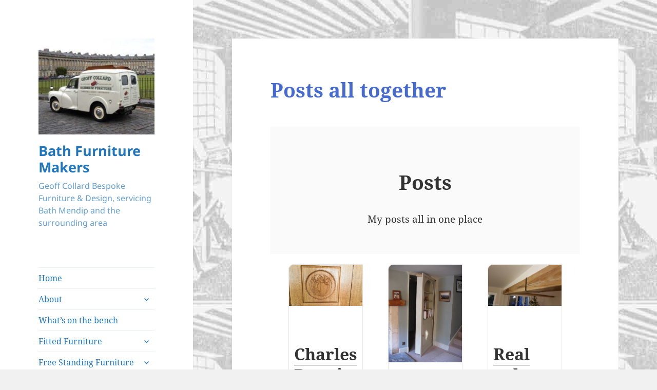

--- FILE ---
content_type: text/html; charset=UTF-8
request_url: https://www.bathfurnituremakers.co.uk/1356-2/
body_size: 14659
content:
<!DOCTYPE html>
<html lang="en-US" class="no-js">
<head>
	<meta charset="UTF-8">
	<meta name="viewport" content="width=device-width, initial-scale=1.0">
	<link rel="profile" href="https://gmpg.org/xfn/11">
	<link rel="pingback" href="https://www.bathfurnituremakers.co.uk/xmlrpc.php">
	<script>
(function(html){html.className = html.className.replace(/\bno-js\b/,'js')})(document.documentElement);
//# sourceURL=twentyfifteen_javascript_detection
</script>
<meta name='robots' content='index, follow, max-image-preview:large, max-snippet:-1, max-video-preview:-1' />

	<!-- This site is optimized with the Yoast SEO plugin v26.8 - https://yoast.com/product/yoast-seo-wordpress/ -->
	<title>Posts all together - Bath Furniture Makers</title>
	<link rel="canonical" href="https://www.bathfurnituremakers.co.uk/1356-2/" />
	<meta property="og:locale" content="en_US" />
	<meta property="og:type" content="article" />
	<meta property="og:title" content="Posts all together - Bath Furniture Makers" />
	<meta property="og:description" content="Posts My posts all in one place" />
	<meta property="og:url" content="https://www.bathfurnituremakers.co.uk/1356-2/" />
	<meta property="og:site_name" content="Bath Furniture Makers" />
	<meta property="article:modified_time" content="2019-04-11T21:33:41+00:00" />
	<meta name="twitter:card" content="summary_large_image" />
	<script type="application/ld+json" class="yoast-schema-graph">{"@context":"https://schema.org","@graph":[{"@type":"WebPage","@id":"https://www.bathfurnituremakers.co.uk/1356-2/","url":"https://www.bathfurnituremakers.co.uk/1356-2/","name":"Posts all together - Bath Furniture Makers","isPartOf":{"@id":"https://www.bathfurnituremakers.co.uk/#website"},"datePublished":"2019-03-07T22:11:52+00:00","dateModified":"2019-04-11T21:33:41+00:00","breadcrumb":{"@id":"https://www.bathfurnituremakers.co.uk/1356-2/#breadcrumb"},"inLanguage":"en-US","potentialAction":[{"@type":"ReadAction","target":["https://www.bathfurnituremakers.co.uk/1356-2/"]}]},{"@type":"BreadcrumbList","@id":"https://www.bathfurnituremakers.co.uk/1356-2/#breadcrumb","itemListElement":[{"@type":"ListItem","position":1,"name":"Home","item":"https://www.bathfurnituremakers.co.uk/"},{"@type":"ListItem","position":2,"name":"Posts all together"}]},{"@type":"WebSite","@id":"https://www.bathfurnituremakers.co.uk/#website","url":"https://www.bathfurnituremakers.co.uk/","name":"Bath Furniture Makers","description":"Geoff Collard Bespoke Furniture &amp; Design, servicing Bath Mendip and the surrounding area","publisher":{"@id":"https://www.bathfurnituremakers.co.uk/#organization"},"potentialAction":[{"@type":"SearchAction","target":{"@type":"EntryPoint","urlTemplate":"https://www.bathfurnituremakers.co.uk/?s={search_term_string}"},"query-input":{"@type":"PropertyValueSpecification","valueRequired":true,"valueName":"search_term_string"}}],"inLanguage":"en-US"},{"@type":"Organization","@id":"https://www.bathfurnituremakers.co.uk/#organization","name":"Bath Furniture Makers","url":"https://www.bathfurnituremakers.co.uk/","logo":{"@type":"ImageObject","inLanguage":"en-US","@id":"https://www.bathfurnituremakers.co.uk/#/schema/logo/image/","url":"https://www.bathfurnituremakers.co.uk/wp-content/uploads/2018/04/cropped-morris-home-page-1-1.jpg","contentUrl":"https://www.bathfurnituremakers.co.uk/wp-content/uploads/2018/04/cropped-morris-home-page-1-1.jpg","width":248,"height":205,"caption":"Bath Furniture Makers"},"image":{"@id":"https://www.bathfurnituremakers.co.uk/#/schema/logo/image/"}}]}</script>
	<!-- / Yoast SEO plugin. -->


<link rel="alternate" type="application/rss+xml" title="Bath Furniture Makers &raquo; Feed" href="https://www.bathfurnituremakers.co.uk/feed/" />
<link rel="alternate" title="oEmbed (JSON)" type="application/json+oembed" href="https://www.bathfurnituremakers.co.uk/wp-json/oembed/1.0/embed?url=https%3A%2F%2Fwww.bathfurnituremakers.co.uk%2F1356-2%2F" />
<link rel="alternate" title="oEmbed (XML)" type="text/xml+oembed" href="https://www.bathfurnituremakers.co.uk/wp-json/oembed/1.0/embed?url=https%3A%2F%2Fwww.bathfurnituremakers.co.uk%2F1356-2%2F&#038;format=xml" />
		<!-- This site uses the Google Analytics by MonsterInsights plugin v9.11.1 - Using Analytics tracking - https://www.monsterinsights.com/ -->
		<!-- Note: MonsterInsights is not currently configured on this site. The site owner needs to authenticate with Google Analytics in the MonsterInsights settings panel. -->
					<!-- No tracking code set -->
				<!-- / Google Analytics by MonsterInsights -->
		<style id='wp-img-auto-sizes-contain-inline-css'>
img:is([sizes=auto i],[sizes^="auto," i]){contain-intrinsic-size:3000px 1500px}
/*# sourceURL=wp-img-auto-sizes-contain-inline-css */
</style>
<link rel='stylesheet' id='twentyfifteen-jetpack-css' href='https://www.bathfurnituremakers.co.uk/wp-content/plugins/jetpack/modules/theme-tools/compat/twentyfifteen.css' media='all' />
<style id='wp-emoji-styles-inline-css'>

	img.wp-smiley, img.emoji {
		display: inline !important;
		border: none !important;
		box-shadow: none !important;
		height: 1em !important;
		width: 1em !important;
		margin: 0 0.07em !important;
		vertical-align: -0.1em !important;
		background: none !important;
		padding: 0 !important;
	}
/*# sourceURL=wp-emoji-styles-inline-css */
</style>
<style id='wp-block-library-inline-css'>
:root{--wp-block-synced-color:#7a00df;--wp-block-synced-color--rgb:122,0,223;--wp-bound-block-color:var(--wp-block-synced-color);--wp-editor-canvas-background:#ddd;--wp-admin-theme-color:#007cba;--wp-admin-theme-color--rgb:0,124,186;--wp-admin-theme-color-darker-10:#006ba1;--wp-admin-theme-color-darker-10--rgb:0,107,160.5;--wp-admin-theme-color-darker-20:#005a87;--wp-admin-theme-color-darker-20--rgb:0,90,135;--wp-admin-border-width-focus:2px}@media (min-resolution:192dpi){:root{--wp-admin-border-width-focus:1.5px}}.wp-element-button{cursor:pointer}:root .has-very-light-gray-background-color{background-color:#eee}:root .has-very-dark-gray-background-color{background-color:#313131}:root .has-very-light-gray-color{color:#eee}:root .has-very-dark-gray-color{color:#313131}:root .has-vivid-green-cyan-to-vivid-cyan-blue-gradient-background{background:linear-gradient(135deg,#00d084,#0693e3)}:root .has-purple-crush-gradient-background{background:linear-gradient(135deg,#34e2e4,#4721fb 50%,#ab1dfe)}:root .has-hazy-dawn-gradient-background{background:linear-gradient(135deg,#faaca8,#dad0ec)}:root .has-subdued-olive-gradient-background{background:linear-gradient(135deg,#fafae1,#67a671)}:root .has-atomic-cream-gradient-background{background:linear-gradient(135deg,#fdd79a,#004a59)}:root .has-nightshade-gradient-background{background:linear-gradient(135deg,#330968,#31cdcf)}:root .has-midnight-gradient-background{background:linear-gradient(135deg,#020381,#2874fc)}:root{--wp--preset--font-size--normal:16px;--wp--preset--font-size--huge:42px}.has-regular-font-size{font-size:1em}.has-larger-font-size{font-size:2.625em}.has-normal-font-size{font-size:var(--wp--preset--font-size--normal)}.has-huge-font-size{font-size:var(--wp--preset--font-size--huge)}.has-text-align-center{text-align:center}.has-text-align-left{text-align:left}.has-text-align-right{text-align:right}.has-fit-text{white-space:nowrap!important}#end-resizable-editor-section{display:none}.aligncenter{clear:both}.items-justified-left{justify-content:flex-start}.items-justified-center{justify-content:center}.items-justified-right{justify-content:flex-end}.items-justified-space-between{justify-content:space-between}.screen-reader-text{border:0;clip-path:inset(50%);height:1px;margin:-1px;overflow:hidden;padding:0;position:absolute;width:1px;word-wrap:normal!important}.screen-reader-text:focus{background-color:#ddd;clip-path:none;color:#444;display:block;font-size:1em;height:auto;left:5px;line-height:normal;padding:15px 23px 14px;text-decoration:none;top:5px;width:auto;z-index:100000}html :where(.has-border-color){border-style:solid}html :where([style*=border-top-color]){border-top-style:solid}html :where([style*=border-right-color]){border-right-style:solid}html :where([style*=border-bottom-color]){border-bottom-style:solid}html :where([style*=border-left-color]){border-left-style:solid}html :where([style*=border-width]){border-style:solid}html :where([style*=border-top-width]){border-top-style:solid}html :where([style*=border-right-width]){border-right-style:solid}html :where([style*=border-bottom-width]){border-bottom-style:solid}html :where([style*=border-left-width]){border-left-style:solid}html :where(img[class*=wp-image-]){height:auto;max-width:100%}:where(figure){margin:0 0 1em}html :where(.is-position-sticky){--wp-admin--admin-bar--position-offset:var(--wp-admin--admin-bar--height,0px)}@media screen and (max-width:600px){html :where(.is-position-sticky){--wp-admin--admin-bar--position-offset:0px}}

/*# sourceURL=wp-block-library-inline-css */
</style><style id='wp-block-paragraph-inline-css'>
.is-small-text{font-size:.875em}.is-regular-text{font-size:1em}.is-large-text{font-size:2.25em}.is-larger-text{font-size:3em}.has-drop-cap:not(:focus):first-letter{float:left;font-size:8.4em;font-style:normal;font-weight:100;line-height:.68;margin:.05em .1em 0 0;text-transform:uppercase}body.rtl .has-drop-cap:not(:focus):first-letter{float:none;margin-left:.1em}p.has-drop-cap.has-background{overflow:hidden}:root :where(p.has-background){padding:1.25em 2.375em}:where(p.has-text-color:not(.has-link-color)) a{color:inherit}p.has-text-align-left[style*="writing-mode:vertical-lr"],p.has-text-align-right[style*="writing-mode:vertical-rl"]{rotate:180deg}
/*# sourceURL=https://www.bathfurnituremakers.co.uk/wp-includes/blocks/paragraph/style.min.css */
</style>
<style id='global-styles-inline-css'>
:root{--wp--preset--aspect-ratio--square: 1;--wp--preset--aspect-ratio--4-3: 4/3;--wp--preset--aspect-ratio--3-4: 3/4;--wp--preset--aspect-ratio--3-2: 3/2;--wp--preset--aspect-ratio--2-3: 2/3;--wp--preset--aspect-ratio--16-9: 16/9;--wp--preset--aspect-ratio--9-16: 9/16;--wp--preset--color--black: #000000;--wp--preset--color--cyan-bluish-gray: #abb8c3;--wp--preset--color--white: #fff;--wp--preset--color--pale-pink: #f78da7;--wp--preset--color--vivid-red: #cf2e2e;--wp--preset--color--luminous-vivid-orange: #ff6900;--wp--preset--color--luminous-vivid-amber: #fcb900;--wp--preset--color--light-green-cyan: #7bdcb5;--wp--preset--color--vivid-green-cyan: #00d084;--wp--preset--color--pale-cyan-blue: #8ed1fc;--wp--preset--color--vivid-cyan-blue: #0693e3;--wp--preset--color--vivid-purple: #9b51e0;--wp--preset--color--dark-gray: #111;--wp--preset--color--light-gray: #f1f1f1;--wp--preset--color--yellow: #f4ca16;--wp--preset--color--dark-brown: #352712;--wp--preset--color--medium-pink: #e53b51;--wp--preset--color--light-pink: #ffe5d1;--wp--preset--color--dark-purple: #2e2256;--wp--preset--color--purple: #674970;--wp--preset--color--blue-gray: #22313f;--wp--preset--color--bright-blue: #55c3dc;--wp--preset--color--light-blue: #e9f2f9;--wp--preset--gradient--vivid-cyan-blue-to-vivid-purple: linear-gradient(135deg,rgb(6,147,227) 0%,rgb(155,81,224) 100%);--wp--preset--gradient--light-green-cyan-to-vivid-green-cyan: linear-gradient(135deg,rgb(122,220,180) 0%,rgb(0,208,130) 100%);--wp--preset--gradient--luminous-vivid-amber-to-luminous-vivid-orange: linear-gradient(135deg,rgb(252,185,0) 0%,rgb(255,105,0) 100%);--wp--preset--gradient--luminous-vivid-orange-to-vivid-red: linear-gradient(135deg,rgb(255,105,0) 0%,rgb(207,46,46) 100%);--wp--preset--gradient--very-light-gray-to-cyan-bluish-gray: linear-gradient(135deg,rgb(238,238,238) 0%,rgb(169,184,195) 100%);--wp--preset--gradient--cool-to-warm-spectrum: linear-gradient(135deg,rgb(74,234,220) 0%,rgb(151,120,209) 20%,rgb(207,42,186) 40%,rgb(238,44,130) 60%,rgb(251,105,98) 80%,rgb(254,248,76) 100%);--wp--preset--gradient--blush-light-purple: linear-gradient(135deg,rgb(255,206,236) 0%,rgb(152,150,240) 100%);--wp--preset--gradient--blush-bordeaux: linear-gradient(135deg,rgb(254,205,165) 0%,rgb(254,45,45) 50%,rgb(107,0,62) 100%);--wp--preset--gradient--luminous-dusk: linear-gradient(135deg,rgb(255,203,112) 0%,rgb(199,81,192) 50%,rgb(65,88,208) 100%);--wp--preset--gradient--pale-ocean: linear-gradient(135deg,rgb(255,245,203) 0%,rgb(182,227,212) 50%,rgb(51,167,181) 100%);--wp--preset--gradient--electric-grass: linear-gradient(135deg,rgb(202,248,128) 0%,rgb(113,206,126) 100%);--wp--preset--gradient--midnight: linear-gradient(135deg,rgb(2,3,129) 0%,rgb(40,116,252) 100%);--wp--preset--gradient--dark-gray-gradient-gradient: linear-gradient(90deg, rgba(17,17,17,1) 0%, rgba(42,42,42,1) 100%);--wp--preset--gradient--light-gray-gradient: linear-gradient(90deg, rgba(241,241,241,1) 0%, rgba(215,215,215,1) 100%);--wp--preset--gradient--white-gradient: linear-gradient(90deg, rgba(255,255,255,1) 0%, rgba(230,230,230,1) 100%);--wp--preset--gradient--yellow-gradient: linear-gradient(90deg, rgba(244,202,22,1) 0%, rgba(205,168,10,1) 100%);--wp--preset--gradient--dark-brown-gradient: linear-gradient(90deg, rgba(53,39,18,1) 0%, rgba(91,67,31,1) 100%);--wp--preset--gradient--medium-pink-gradient: linear-gradient(90deg, rgba(229,59,81,1) 0%, rgba(209,28,51,1) 100%);--wp--preset--gradient--light-pink-gradient: linear-gradient(90deg, rgba(255,229,209,1) 0%, rgba(255,200,158,1) 100%);--wp--preset--gradient--dark-purple-gradient: linear-gradient(90deg, rgba(46,34,86,1) 0%, rgba(66,48,123,1) 100%);--wp--preset--gradient--purple-gradient: linear-gradient(90deg, rgba(103,73,112,1) 0%, rgba(131,93,143,1) 100%);--wp--preset--gradient--blue-gray-gradient: linear-gradient(90deg, rgba(34,49,63,1) 0%, rgba(52,75,96,1) 100%);--wp--preset--gradient--bright-blue-gradient: linear-gradient(90deg, rgba(85,195,220,1) 0%, rgba(43,180,211,1) 100%);--wp--preset--gradient--light-blue-gradient: linear-gradient(90deg, rgba(233,242,249,1) 0%, rgba(193,218,238,1) 100%);--wp--preset--font-size--small: 13px;--wp--preset--font-size--medium: 20px;--wp--preset--font-size--large: 36px;--wp--preset--font-size--x-large: 42px;--wp--preset--spacing--20: 0.44rem;--wp--preset--spacing--30: 0.67rem;--wp--preset--spacing--40: 1rem;--wp--preset--spacing--50: 1.5rem;--wp--preset--spacing--60: 2.25rem;--wp--preset--spacing--70: 3.38rem;--wp--preset--spacing--80: 5.06rem;--wp--preset--shadow--natural: 6px 6px 9px rgba(0, 0, 0, 0.2);--wp--preset--shadow--deep: 12px 12px 50px rgba(0, 0, 0, 0.4);--wp--preset--shadow--sharp: 6px 6px 0px rgba(0, 0, 0, 0.2);--wp--preset--shadow--outlined: 6px 6px 0px -3px rgb(255, 255, 255), 6px 6px rgb(0, 0, 0);--wp--preset--shadow--crisp: 6px 6px 0px rgb(0, 0, 0);}:where(.is-layout-flex){gap: 0.5em;}:where(.is-layout-grid){gap: 0.5em;}body .is-layout-flex{display: flex;}.is-layout-flex{flex-wrap: wrap;align-items: center;}.is-layout-flex > :is(*, div){margin: 0;}body .is-layout-grid{display: grid;}.is-layout-grid > :is(*, div){margin: 0;}:where(.wp-block-columns.is-layout-flex){gap: 2em;}:where(.wp-block-columns.is-layout-grid){gap: 2em;}:where(.wp-block-post-template.is-layout-flex){gap: 1.25em;}:where(.wp-block-post-template.is-layout-grid){gap: 1.25em;}.has-black-color{color: var(--wp--preset--color--black) !important;}.has-cyan-bluish-gray-color{color: var(--wp--preset--color--cyan-bluish-gray) !important;}.has-white-color{color: var(--wp--preset--color--white) !important;}.has-pale-pink-color{color: var(--wp--preset--color--pale-pink) !important;}.has-vivid-red-color{color: var(--wp--preset--color--vivid-red) !important;}.has-luminous-vivid-orange-color{color: var(--wp--preset--color--luminous-vivid-orange) !important;}.has-luminous-vivid-amber-color{color: var(--wp--preset--color--luminous-vivid-amber) !important;}.has-light-green-cyan-color{color: var(--wp--preset--color--light-green-cyan) !important;}.has-vivid-green-cyan-color{color: var(--wp--preset--color--vivid-green-cyan) !important;}.has-pale-cyan-blue-color{color: var(--wp--preset--color--pale-cyan-blue) !important;}.has-vivid-cyan-blue-color{color: var(--wp--preset--color--vivid-cyan-blue) !important;}.has-vivid-purple-color{color: var(--wp--preset--color--vivid-purple) !important;}.has-black-background-color{background-color: var(--wp--preset--color--black) !important;}.has-cyan-bluish-gray-background-color{background-color: var(--wp--preset--color--cyan-bluish-gray) !important;}.has-white-background-color{background-color: var(--wp--preset--color--white) !important;}.has-pale-pink-background-color{background-color: var(--wp--preset--color--pale-pink) !important;}.has-vivid-red-background-color{background-color: var(--wp--preset--color--vivid-red) !important;}.has-luminous-vivid-orange-background-color{background-color: var(--wp--preset--color--luminous-vivid-orange) !important;}.has-luminous-vivid-amber-background-color{background-color: var(--wp--preset--color--luminous-vivid-amber) !important;}.has-light-green-cyan-background-color{background-color: var(--wp--preset--color--light-green-cyan) !important;}.has-vivid-green-cyan-background-color{background-color: var(--wp--preset--color--vivid-green-cyan) !important;}.has-pale-cyan-blue-background-color{background-color: var(--wp--preset--color--pale-cyan-blue) !important;}.has-vivid-cyan-blue-background-color{background-color: var(--wp--preset--color--vivid-cyan-blue) !important;}.has-vivid-purple-background-color{background-color: var(--wp--preset--color--vivid-purple) !important;}.has-black-border-color{border-color: var(--wp--preset--color--black) !important;}.has-cyan-bluish-gray-border-color{border-color: var(--wp--preset--color--cyan-bluish-gray) !important;}.has-white-border-color{border-color: var(--wp--preset--color--white) !important;}.has-pale-pink-border-color{border-color: var(--wp--preset--color--pale-pink) !important;}.has-vivid-red-border-color{border-color: var(--wp--preset--color--vivid-red) !important;}.has-luminous-vivid-orange-border-color{border-color: var(--wp--preset--color--luminous-vivid-orange) !important;}.has-luminous-vivid-amber-border-color{border-color: var(--wp--preset--color--luminous-vivid-amber) !important;}.has-light-green-cyan-border-color{border-color: var(--wp--preset--color--light-green-cyan) !important;}.has-vivid-green-cyan-border-color{border-color: var(--wp--preset--color--vivid-green-cyan) !important;}.has-pale-cyan-blue-border-color{border-color: var(--wp--preset--color--pale-cyan-blue) !important;}.has-vivid-cyan-blue-border-color{border-color: var(--wp--preset--color--vivid-cyan-blue) !important;}.has-vivid-purple-border-color{border-color: var(--wp--preset--color--vivid-purple) !important;}.has-vivid-cyan-blue-to-vivid-purple-gradient-background{background: var(--wp--preset--gradient--vivid-cyan-blue-to-vivid-purple) !important;}.has-light-green-cyan-to-vivid-green-cyan-gradient-background{background: var(--wp--preset--gradient--light-green-cyan-to-vivid-green-cyan) !important;}.has-luminous-vivid-amber-to-luminous-vivid-orange-gradient-background{background: var(--wp--preset--gradient--luminous-vivid-amber-to-luminous-vivid-orange) !important;}.has-luminous-vivid-orange-to-vivid-red-gradient-background{background: var(--wp--preset--gradient--luminous-vivid-orange-to-vivid-red) !important;}.has-very-light-gray-to-cyan-bluish-gray-gradient-background{background: var(--wp--preset--gradient--very-light-gray-to-cyan-bluish-gray) !important;}.has-cool-to-warm-spectrum-gradient-background{background: var(--wp--preset--gradient--cool-to-warm-spectrum) !important;}.has-blush-light-purple-gradient-background{background: var(--wp--preset--gradient--blush-light-purple) !important;}.has-blush-bordeaux-gradient-background{background: var(--wp--preset--gradient--blush-bordeaux) !important;}.has-luminous-dusk-gradient-background{background: var(--wp--preset--gradient--luminous-dusk) !important;}.has-pale-ocean-gradient-background{background: var(--wp--preset--gradient--pale-ocean) !important;}.has-electric-grass-gradient-background{background: var(--wp--preset--gradient--electric-grass) !important;}.has-midnight-gradient-background{background: var(--wp--preset--gradient--midnight) !important;}.has-small-font-size{font-size: var(--wp--preset--font-size--small) !important;}.has-medium-font-size{font-size: var(--wp--preset--font-size--medium) !important;}.has-large-font-size{font-size: var(--wp--preset--font-size--large) !important;}.has-x-large-font-size{font-size: var(--wp--preset--font-size--x-large) !important;}
/*# sourceURL=global-styles-inline-css */
</style>

<style id='classic-theme-styles-inline-css'>
/*! This file is auto-generated */
.wp-block-button__link{color:#fff;background-color:#32373c;border-radius:9999px;box-shadow:none;text-decoration:none;padding:calc(.667em + 2px) calc(1.333em + 2px);font-size:1.125em}.wp-block-file__button{background:#32373c;color:#fff;text-decoration:none}
/*# sourceURL=/wp-includes/css/classic-themes.min.css */
</style>
<link rel='stylesheet' id='fl-builder-layout-1356-css' href='https://www.bathfurnituremakers.co.uk/wp-content/uploads/bb-plugin/cache/1356-layout.css' media='all' />
<link rel='stylesheet' id='twentyfifteen-fonts-css' href='https://www.bathfurnituremakers.co.uk/wp-content/themes/twentyfifteen/assets/fonts/noto-sans-plus-noto-serif-plus-inconsolata.css' media='all' />
<link rel='stylesheet' id='genericons-css' href='https://www.bathfurnituremakers.co.uk/wp-content/plugins/jetpack/_inc/genericons/genericons/genericons.css' media='all' />
<link rel='stylesheet' id='twentyfifteen-style-css' href='https://www.bathfurnituremakers.co.uk/wp-content/themes/twentyfifteen/style.css' media='all' />
<style id='twentyfifteen-style-inline-css'>

		/* Custom Sidebar Text Color */
		.site-title a,
		.site-description,
		.secondary-toggle:before {
			color: #2075bf;
		}

		.site-title a:hover,
		.site-title a:focus {
			color: rgba( 32, 117, 191, 0.7);
		}

		.secondary-toggle {
			border-color: rgba( 32, 117, 191, 0.1);
		}

		.secondary-toggle:hover,
		.secondary-toggle:focus {
			border-color: rgba( 32, 117, 191, 0.3);
		}

		.site-title a {
			outline-color: rgba( 32, 117, 191, 0.3);
		}

		@media screen and (min-width: 59.6875em) {
			.secondary a,
			.dropdown-toggle:after,
			.widget-title,
			.widget blockquote cite,
			.widget blockquote small {
				color: #2075bf;
			}

			.widget button,
			.widget input[type="button"],
			.widget input[type="reset"],
			.widget input[type="submit"],
			.widget_calendar tbody a {
				background-color: #2075bf;
			}

			.textwidget a {
				border-color: #2075bf;
			}

			.secondary a:hover,
			.secondary a:focus,
			.main-navigation .menu-item-description,
			.widget,
			.widget blockquote,
			.widget .wp-caption-text,
			.widget .gallery-caption {
				color: rgba( 32, 117, 191, 0.7);
			}

			.widget button:hover,
			.widget button:focus,
			.widget input[type="button"]:hover,
			.widget input[type="button"]:focus,
			.widget input[type="reset"]:hover,
			.widget input[type="reset"]:focus,
			.widget input[type="submit"]:hover,
			.widget input[type="submit"]:focus,
			.widget_calendar tbody a:hover,
			.widget_calendar tbody a:focus {
				background-color: rgba( 32, 117, 191, 0.7);
			}

			.widget blockquote {
				border-color: rgba( 32, 117, 191, 0.7);
			}

			.main-navigation ul,
			.main-navigation li,
			.secondary-toggle,
			.widget input,
			.widget textarea,
			.widget table,
			.widget th,
			.widget td,
			.widget pre,
			.widget li,
			.widget_categories .children,
			.widget_nav_menu .sub-menu,
			.widget_pages .children,
			.widget abbr[title] {
				border-color: rgba( 32, 117, 191, 0.1);
			}

			.dropdown-toggle:hover,
			.dropdown-toggle:focus,
			.widget hr {
				background-color: rgba( 32, 117, 191, 0.1);
			}

			.widget input:focus,
			.widget textarea:focus {
				border-color: rgba( 32, 117, 191, 0.3);
			}

			.sidebar a:focus,
			.dropdown-toggle:focus {
				outline-color: rgba( 32, 117, 191, 0.3);
			}
		}
	
/*# sourceURL=twentyfifteen-style-inline-css */
</style>
<link rel='stylesheet' id='twentyfifteen-block-style-css' href='https://www.bathfurnituremakers.co.uk/wp-content/themes/twentyfifteen/css/blocks.css' media='all' />
<link rel='stylesheet' id='animate-css' href='https://www.bathfurnituremakers.co.uk/wp-content/plugins/powerpack-addon-for-beaver-builder/assets/css/animate.min.css' media='all' />
<script src="https://www.bathfurnituremakers.co.uk/wp-includes/js/jquery/jquery.min.js" id="jquery-core-js"></script>
<script src="https://www.bathfurnituremakers.co.uk/wp-includes/js/jquery/jquery-migrate.min.js" id="jquery-migrate-js"></script>
<script id="twentyfifteen-script-js-extra">
var screenReaderText = {"expand":"\u003Cspan class=\"screen-reader-text\"\u003Eexpand child menu\u003C/span\u003E","collapse":"\u003Cspan class=\"screen-reader-text\"\u003Ecollapse child menu\u003C/span\u003E"};
//# sourceURL=twentyfifteen-script-js-extra
</script>
<script src="https://www.bathfurnituremakers.co.uk/wp-content/themes/twentyfifteen/js/functions.js" id="twentyfifteen-script-js" defer data-wp-strategy="defer"></script>
<link rel="https://api.w.org/" href="https://www.bathfurnituremakers.co.uk/wp-json/" /><link rel="alternate" title="JSON" type="application/json" href="https://www.bathfurnituremakers.co.uk/wp-json/wp/v2/pages/1356" /><link rel="EditURI" type="application/rsd+xml" title="RSD" href="https://www.bathfurnituremakers.co.uk/xmlrpc.php?rsd" />
<meta name="generator" content="WordPress 6.9" />
<link rel='shortlink' href='https://www.bathfurnituremakers.co.uk/?p=1356' />
<meta name="google-site-verification" content="5_OxP_lvRwMkStHhfc9nUouynePzTVIJ977LZyYfUzM" /><style id="custom-background-css">
body.custom-background { background-image: url("https://www.bathfurnituremakers.co.uk/wp-content/uploads/2018/04/background800x600.jpg"); background-position: left top; background-size: auto; background-repeat: repeat; background-attachment: fixed; }
</style>
	<link rel="icon" href="https://www.bathfurnituremakers.co.uk/wp-content/uploads/2018/04/cropped-plane-logo-150x150.jpg" sizes="32x32" />
<link rel="icon" href="https://www.bathfurnituremakers.co.uk/wp-content/uploads/2018/04/cropped-plane-logo-300x300.jpg" sizes="192x192" />
<link rel="apple-touch-icon" href="https://www.bathfurnituremakers.co.uk/wp-content/uploads/2018/04/cropped-plane-logo-300x300.jpg" />
<meta name="msapplication-TileImage" content="https://www.bathfurnituremakers.co.uk/wp-content/uploads/2018/04/cropped-plane-logo-300x300.jpg" />
		<style id="wp-custom-css">
			.home .entry-title {
display:none;
}
.page .entry-title
{color:#466ace;
}

.branding .navbar-brand-sitename span
{
color:#466ace;
}		</style>
		</head>

<body data-rsssl=1 class="wp-singular page-template-default page page-id-1356 custom-background wp-custom-logo wp-embed-responsive wp-theme-twentyfifteen fl-builder fl-builder-2-10-0-5 fl-no-js">
<div id="page" class="hfeed site">
	<a class="skip-link screen-reader-text" href="#content">
		Skip to content	</a>

	<div id="sidebar" class="sidebar">
		<header id="masthead" class="site-header">
			<div class="site-branding">
				<a href="https://www.bathfurnituremakers.co.uk/" class="custom-logo-link" rel="home"><img width="248" height="205" src="https://www.bathfurnituremakers.co.uk/wp-content/uploads/2018/04/cropped-morris-home-page-1-1.jpg" class="custom-logo" alt="Bath Furniture Makers" decoding="async" fetchpriority="high" /></a>					<p class="site-title"><a href="https://www.bathfurnituremakers.co.uk/" rel="home" >Bath Furniture Makers</a></p>
										<p class="site-description">Geoff Collard Bespoke Furniture &amp; Design, servicing Bath Mendip and the surrounding area</p>
				
				<button class="secondary-toggle">Menu and widgets</button>
			</div><!-- .site-branding -->
		</header><!-- .site-header -->

			<div id="secondary" class="secondary">

					<nav id="site-navigation" class="main-navigation">
				<div class="menu-main-menu-container"><ul id="menu-main-menu" class="nav-menu"><li id="menu-item-69" class="menu-item menu-item-type-post_type menu-item-object-page menu-item-home menu-item-69"><a href="https://www.bathfurnituremakers.co.uk/">Home</a></li>
<li id="menu-item-201" class="menu-item menu-item-type-post_type menu-item-object-page menu-item-has-children menu-item-201"><a href="https://www.bathfurnituremakers.co.uk/about/">About</a>
<ul class="sub-menu">
	<li id="menu-item-205" class="menu-item menu-item-type-post_type menu-item-object-page menu-item-205"><a href="https://www.bathfurnituremakers.co.uk/morris-minor-van-restoration-barn-find-finished-in-old-english-white/">Morris Van Restoration</a></li>
	<li id="menu-item-590" class="menu-item menu-item-type-post_type menu-item-object-page menu-item-590"><a href="https://www.bathfurnituremakers.co.uk/hobbies-other-interests-oil-painting-canvas-scale-model-making-using-resin-silicone/">Hobbies &#038; Other Interests</a></li>
</ul>
</li>
<li id="menu-item-872" class="menu-item menu-item-type-post_type menu-item-object-page menu-item-872"><a href="https://www.bathfurnituremakers.co.uk/whats-on-the-bench/">What’s on the bench</a></li>
<li id="menu-item-267" class="menu-item menu-item-type-post_type menu-item-object-page menu-item-has-children menu-item-267"><a href="https://www.bathfurnituremakers.co.uk/fitted-furniture/">Fitted Furniture</a>
<ul class="sub-menu">
	<li id="menu-item-1092" class="menu-item menu-item-type-post_type menu-item-object-page menu-item-1092"><a href="https://www.bathfurnituremakers.co.uk/kitchens/">Kitchens</a></li>
	<li id="menu-item-1093" class="menu-item menu-item-type-post_type menu-item-object-page menu-item-1093"><a href="https://www.bathfurnituremakers.co.uk/wardrobes-and-bedroom-furniture/">Wardrobes and Bedroom Furniture</a></li>
</ul>
</li>
<li id="menu-item-193" class="menu-item menu-item-type-post_type menu-item-object-page menu-item-has-children menu-item-193"><a href="https://www.bathfurnituremakers.co.uk/hand-made-furniture-contemporary-and-traditional-styles-bespoke-service/">Free Standing Furniture</a>
<ul class="sub-menu">
	<li id="menu-item-194" class="menu-item menu-item-type-post_type menu-item-object-page menu-item-194"><a href="https://www.bathfurnituremakers.co.uk/bespoke-tables-in-oak-mahogany-maple-ash-dining-room-tables-coffee-tables-in-and-around-bath/">Tables</a></li>
	<li id="menu-item-835" class="menu-item menu-item-type-post_type menu-item-object-page menu-item-835"><a href="https://www.bathfurnituremakers.co.uk/wood-turning/">Wood Turning</a></li>
	<li id="menu-item-839" class="menu-item menu-item-type-post_type menu-item-object-page menu-item-839"><a href="https://www.bathfurnituremakers.co.uk/special-projects/">Special Projects</a></li>
</ul>
</li>
<li id="menu-item-784" class="menu-item menu-item-type-post_type menu-item-object-page menu-item-has-children menu-item-784"><a href="https://www.bathfurnituremakers.co.uk/libraries/">Libraries</a>
<ul class="sub-menu">
	<li id="menu-item-62" class="menu-item menu-item-type-post_type menu-item-object-page menu-item-62"><a href="https://www.bathfurnituremakers.co.uk/secret-bookcase-doors-hidden-bookcase-doors-priest-holes-and-safe-rooms/">Secret Bookcase Doors</a></li>
	<li id="menu-item-88" class="menu-item menu-item-type-post_type menu-item-object-page menu-item-88"><a href="https://www.bathfurnituremakers.co.uk/bookcases/">Bookcases</a></li>
</ul>
</li>
<li id="menu-item-85" class="menu-item menu-item-type-post_type menu-item-object-page menu-item-85"><a href="https://www.bathfurnituremakers.co.uk/antique-restoration/">Antique Restoration</a></li>
<li id="menu-item-66" class="menu-item menu-item-type-post_type menu-item-object-page menu-item-has-children menu-item-66"><a href="https://www.bathfurnituremakers.co.uk/architectural-joinery/">Architectural Joinery</a>
<ul class="sub-menu">
	<li id="menu-item-818" class="menu-item menu-item-type-post_type menu-item-object-page menu-item-818"><a href="https://www.bathfurnituremakers.co.uk/helical-stairs/">Helical Stairs</a></li>
	<li id="menu-item-853" class="menu-item menu-item-type-post_type menu-item-object-page menu-item-853"><a href="https://www.bathfurnituremakers.co.uk/doors/">Hardwood Doors</a></li>
</ul>
</li>
<li id="menu-item-86" class="menu-item menu-item-type-post_type menu-item-object-page menu-item-86"><a href="https://www.bathfurnituremakers.co.uk/conservation-joinery-in-listed-buildings/">Conservation</a></li>
<li id="menu-item-63" class="menu-item menu-item-type-post_type menu-item-object-page menu-item-63"><a href="https://www.bathfurnituremakers.co.uk/trophies-honours-boards/">Trophies Honours Boards &#038; Display Cases</a></li>
<li id="menu-item-112" class="menu-item menu-item-type-post_type menu-item-object-page menu-item-112"><a href="https://www.bathfurnituremakers.co.uk/index-bespoke-cabinets-bookcases-librarys-and-conservation-joinery-in-bath/">Index</a></li>
<li id="menu-item-68" class="menu-item menu-item-type-post_type menu-item-object-page menu-item-68"><a href="https://www.bathfurnituremakers.co.uk/contact/">Contact</a></li>
<li id="menu-item-1449" class="menu-item menu-item-type-post_type menu-item-object-page menu-item-1449"><a href="https://www.bathfurnituremakers.co.uk/creative-bath-awards-2019-submission-photos-for-geoff-collard/">Creative Bath Awards Submission Photos</a></li>
<li id="menu-item-1450" class="menu-item menu-item-type-post_type menu-item-object-page current-menu-item page_item page-item-1356 current_page_item menu-item-1450"><a href="https://www.bathfurnituremakers.co.uk/1356-2/" aria-current="page">Posts all together</a></li>
</ul></div>			</nav><!-- .main-navigation -->
		
		
					<div id="widget-area" class="widget-area" role="complementary">
				<aside id="search-2" class="widget widget_search"><form role="search" method="get" class="search-form" action="https://www.bathfurnituremakers.co.uk/">
				<label>
					<span class="screen-reader-text">Search for:</span>
					<input type="search" class="search-field" placeholder="Search &hellip;" value="" name="s" />
				</label>
				<input type="submit" class="search-submit screen-reader-text" value="Search" />
			</form></aside>
		<aside id="recent-posts-2" class="widget widget_recent_entries">
		<h2 class="widget-title">Recent Posts</h2><nav aria-label="Recent Posts">
		<ul>
											<li>
					<a href="https://www.bathfurnituremakers.co.uk/charles-rennie-mackintosh-style/">Charles Rennie Mackintosh Style</a>
									</li>
											<li>
					<a href="https://www.bathfurnituremakers.co.uk/secret-bookcase-doors-hidden-bookcase-doors/">Secret Bookcase Doors</a>
									</li>
											<li>
					<a href="https://www.bathfurnituremakers.co.uk/real-oak-beams-to-hide-rsjs-and-steelwork/">Real oak beams to hide RSJ&#8217;s and steelwork</a>
									</li>
											<li>
					<a href="https://www.bathfurnituremakers.co.uk/luxury-solid-oak-dog-cage-and-oak-dog-bowl-stand/">Luxury solid oak dog cage and oak dog bowl stand</a>
									</li>
											<li>
					<a href="https://www.bathfurnituremakers.co.uk/the-beauty-of-old-books/">My collection of old books on furniture and crafts</a>
									</li>
											<li>
					<a href="https://www.bathfurnituremakers.co.uk/restoring-listed-windows-in-frome/">Restoring listed windows in Frome</a>
									</li>
											<li>
					<a href="https://www.bathfurnituremakers.co.uk/cottage-chilcompton/">Cottage in Chilcompton</a>
									</li>
											<li>
					<a href="https://www.bathfurnituremakers.co.uk/chapel-door-restoration/">Chapel door restoration</a>
									</li>
											<li>
					<a href="https://www.bathfurnituremakers.co.uk/listed-window-restoration/">Listed Window Restoration</a>
									</li>
					</ul>

		</nav></aside><aside id="archives-2" class="widget widget_archive"><h2 class="widget-title">Archives</h2><nav aria-label="Archives">
			<ul>
					<li><a href='https://www.bathfurnituremakers.co.uk/2019/03/'>March 2019</a></li>
	<li><a href='https://www.bathfurnituremakers.co.uk/2018/05/'>May 2018</a></li>
	<li><a href='https://www.bathfurnituremakers.co.uk/2018/04/'>April 2018</a></li>
			</ul>

			</nav></aside><aside id="categories-2" class="widget widget_categories"><h2 class="widget-title">Categories</h2><nav aria-label="Categories">
			<ul>
					<li class="cat-item cat-item-18"><a href="https://www.bathfurnituremakers.co.uk/category/carving/">Carving</a>
</li>
	<li class="cat-item cat-item-17"><a href="https://www.bathfurnituremakers.co.uk/category/windows-doors/">Joinery</a>
</li>
	<li class="cat-item cat-item-13"><a href="https://www.bathfurnituremakers.co.uk/category/old-books/">Old Books</a>
</li>
	<li class="cat-item cat-item-8"><a href="https://www.bathfurnituremakers.co.uk/category/restoration/">Restoration</a>
</li>
	<li class="cat-item cat-item-1"><a href="https://www.bathfurnituremakers.co.uk/category/uncategorized/">Uncategorized</a>
</li>
			</ul>

			</nav></aside>			</div><!-- .widget-area -->
		
	</div><!-- .secondary -->

	</div><!-- .sidebar -->

	<div id="content" class="site-content">

	<div id="primary" class="content-area">
		<main id="main" class="site-main">

		
<article id="post-1356" class="post-1356 page type-page status-publish hentry">
	
	<header class="entry-header">
		<h1 class="entry-title">Posts all together</h1>	</header><!-- .entry-header -->

	<div class="entry-content">
		<div class="fl-builder-content fl-builder-content-1356 fl-builder-content-primary fl-builder-global-templates-locked" data-post-id="1356"><div class="fl-row fl-row-full-width fl-row-bg-color fl-node-5c819495eae80 fl-row-default-height fl-row-align-center" data-node="5c819495eae80">
	<div class="fl-row-content-wrap">
						<div class="fl-row-content fl-row-fixed-width fl-node-content">
		
<div class="fl-col-group fl-node-5c819495eae11" data-node="5c819495eae11">
			<div class="fl-col fl-node-5c819495eae02 fl-col-bg-color" data-node="5c819495eae02">
	<div class="fl-col-content fl-node-content"><div class="fl-module fl-module-rich-text fl-node-5c819495eae49" data-node="5c819495eae49">
	<div class="fl-module-content fl-node-content">
		<div class="fl-rich-text">
	<h1 style="text-align: center;">Posts</h1>
<p style="text-align: center;"><span style="font-size: 14pt;">My posts all in one place</span></p>
</div>
	</div>
</div>
</div>
</div>
	</div>
		</div>
	</div>
</div>
<div class="fl-row fl-row-fixed-width fl-row-bg-none fl-node-5c819495eadca fl-row-default-height fl-row-align-center" data-node="5c819495eadca">
	<div class="fl-row-content-wrap">
						<div class="fl-row-content fl-row-fixed-width fl-node-content">
		
<div class="fl-col-group fl-node-5c819495ead58" data-node="5c819495ead58">
			<div class="fl-col fl-node-5c819495ead92 fl-col-bg-color" data-node="5c819495ead92">
	<div class="fl-col-content fl-node-content"><div class="fl-module fl-module-post-grid fl-node-5c819495eaeb9" data-node="5c819495eaeb9">
	<div class="fl-module-content fl-node-content">
			<div class="fl-post-grid" itemscope="itemscope" itemtype="https://schema.org/Blog">
	<div class="fl-post-column">
<div class="fl-post-grid-post fl-post-grid-image-above-title fl-post-columns-post fl-post-align-default post-1380 post type-post status-publish format-standard has-post-thumbnail hentry category-carving" itemscope itemtype="https://schema.org/BlogPosting">

	<meta itemscope itemprop="mainEntityOfPage" itemtype="https://schema.org/WebPage" itemid="https://www.bathfurnituremakers.co.uk/charles-rennie-mackintosh-style/" content="Charles Rennie Mackintosh Style" /><meta itemprop="datePublished" content="2019-03-30" /><meta itemprop="dateModified" content="2019-03-30" /><div itemprop="publisher" itemscope itemtype="https://schema.org/Organization"><meta itemprop="name" content="Bath Furniture Makers"><div itemprop="logo" itemscope itemtype="https://schema.org/ImageObject"><meta itemprop="url" content="https://www.bathfurnituremakers.co.uk/wp-content/uploads/2018/04/cropped-morris-home-page-1-1.jpg"></div></div><div itemscope itemprop="author" itemtype="https://schema.org/Person"><meta itemprop="url" content="https://www.bathfurnituremakers.co.uk/author/jqphxmma/" /><meta itemprop="name" content="Geoff - Bath Furniture Makers" /></div><div itemscope itemprop="image" itemtype="https://schema.org/ImageObject"><meta itemprop="url" content="https://www.bathfurnituremakers.co.uk/wp-content/uploads/2019/03/20190326_121509.jpg" /><meta itemprop="width" content="1024" /><meta itemprop="height" content="576" /></div><div itemprop="interactionStatistic" itemscope itemtype="https://schema.org/InteractionCounter"><meta itemprop="interactionType" content="https://schema.org/CommentAction" /><meta itemprop="userInteractionCount" content="0" /></div>	<div class="fl-post-grid-image">

	
	<a href="https://www.bathfurnituremakers.co.uk/charles-rennie-mackintosh-style/" rel="bookmark" title="Charles Rennie Mackintosh Style" aria-hidden="true" tabindex="-1">
		<img loading="lazy" decoding="async" width="1024" height="576" src="https://www.bathfurnituremakers.co.uk/wp-content/uploads/2019/03/20190326_121509.jpg" class="attachment-full size-full wp-post-image" alt="" srcset="https://www.bathfurnituremakers.co.uk/wp-content/uploads/2019/03/20190326_121509.jpg 1024w, https://www.bathfurnituremakers.co.uk/wp-content/uploads/2019/03/20190326_121509-300x169.jpg 300w, https://www.bathfurnituremakers.co.uk/wp-content/uploads/2019/03/20190326_121509-768x432.jpg 768w" sizes="auto, (max-width: 1024px) 100vw, 1024px" />	</a>

	
</div>

	<div class="fl-post-grid-text">

		<h2 class="fl-post-grid-title" itemprop="headline">
			<a href="https://www.bathfurnituremakers.co.uk/charles-rennie-mackintosh-style/" title="Charles Rennie Mackintosh Style">Charles Rennie Mackintosh Style</a>
		</h2>

		
				<div class="fl-post-grid-meta">
							<span class="fl-post-grid-author">
				By <a href="https://www.bathfurnituremakers.co.uk/author/jqphxmma/"><span>Geoff - Bath Furniture Makers</span></a>				</span>
															<span class="fl-sep"> | </span>
								<span class="fl-post-grid-date">
					Mar 30, 2019				</span>
								</div>
		
		
		
	
	
	
		
				<div class="fl-post-grid-content">
							<p>I made this serving hatch for a client in 2008, they were very much into Charles Rennie Mackintosh and wanted a carving of his famous rose. I sourced a fantastic plank of quarter sawn oak and produced these doors. The photo is recent March 2019. The clients provided a kitchen door knob with the Mackintosh &hellip; <a href="https://www.bathfurnituremakers.co.uk/charles-rennie-mackintosh-style/" class="more-link">Continue reading <span class="screen-reader-text">Charles Rennie Mackintosh Style</span></a></p>
										<a class="fl-post-grid-more" href="https://www.bathfurnituremakers.co.uk/charles-rennie-mackintosh-style/" title="Charles Rennie Mackintosh Style" aria-hidden="true" tabindex="-1">Read More<span class="sr-only"> about Charles Rennie Mackintosh Style</span></a>
					</div>
		
		
	</div>
</div>

</div>
<div class="fl-post-column">
<div class="fl-post-grid-post fl-post-grid-image-above-title fl-post-columns-post fl-post-align-default post-1369 post type-post status-publish format-standard has-post-thumbnail hentry category-uncategorized" itemscope itemtype="https://schema.org/BlogPosting">

	<meta itemscope itemprop="mainEntityOfPage" itemtype="https://schema.org/WebPage" itemid="https://www.bathfurnituremakers.co.uk/secret-bookcase-doors-hidden-bookcase-doors/" content="Secret Bookcase Doors" /><meta itemprop="datePublished" content="2019-03-08" /><meta itemprop="dateModified" content="2019-03-09" /><div itemprop="publisher" itemscope itemtype="https://schema.org/Organization"><meta itemprop="name" content="Bath Furniture Makers"><div itemprop="logo" itemscope itemtype="https://schema.org/ImageObject"><meta itemprop="url" content="https://www.bathfurnituremakers.co.uk/wp-content/uploads/2018/04/cropped-morris-home-page-1-1.jpg"></div></div><div itemscope itemprop="author" itemtype="https://schema.org/Person"><meta itemprop="url" content="https://www.bathfurnituremakers.co.uk/author/jqphxmma/" /><meta itemprop="name" content="Geoff - Bath Furniture Makers" /></div><div itemscope itemprop="image" itemtype="https://schema.org/ImageObject"><meta itemprop="url" content="https://www.bathfurnituremakers.co.uk/wp-content/uploads/2018/04/secret-bookcase-door-in-bathampton-open.jpg" /><meta itemprop="width" content="1025" /><meta itemprop="height" content="1366" /></div><div itemprop="interactionStatistic" itemscope itemtype="https://schema.org/InteractionCounter"><meta itemprop="interactionType" content="https://schema.org/CommentAction" /><meta itemprop="userInteractionCount" content="0" /></div>	<div class="fl-post-grid-image">

	
	<a href="https://www.bathfurnituremakers.co.uk/secret-bookcase-doors-hidden-bookcase-doors/" rel="bookmark" title="Secret Bookcase Doors" aria-hidden="true" tabindex="-1">
		<img loading="lazy" decoding="async" width="1025" height="1366" src="https://www.bathfurnituremakers.co.uk/wp-content/uploads/2018/04/secret-bookcase-door-in-bathampton-open.jpg" class="attachment-full size-full wp-post-image" alt="" srcset="https://www.bathfurnituremakers.co.uk/wp-content/uploads/2018/04/secret-bookcase-door-in-bathampton-open.jpg 1025w, https://www.bathfurnituremakers.co.uk/wp-content/uploads/2018/04/secret-bookcase-door-in-bathampton-open-225x300.jpg 225w, https://www.bathfurnituremakers.co.uk/wp-content/uploads/2018/04/secret-bookcase-door-in-bathampton-open-768x1024.jpg 768w" sizes="auto, (max-width: 1025px) 100vw, 1025px" />	</a>

	
</div>

	<div class="fl-post-grid-text">

		<h2 class="fl-post-grid-title" itemprop="headline">
			<a href="https://www.bathfurnituremakers.co.uk/secret-bookcase-doors-hidden-bookcase-doors/" title="Secret Bookcase Doors">Secret Bookcase Doors</a>
		</h2>

		
				<div class="fl-post-grid-meta">
							<span class="fl-post-grid-author">
				By <a href="https://www.bathfurnituremakers.co.uk/author/jqphxmma/"><span>Geoff - Bath Furniture Makers</span></a>				</span>
															<span class="fl-sep"> | </span>
								<span class="fl-post-grid-date">
					Mar 8, 2019				</span>
								</div>
		
		
		
	
	
	
		
				<div class="fl-post-grid-content">
							<p>There&#8217;s nothing more intriguing than a bookcase with a secret door, through out history England had and still has many grand houses with secret compartments, priest holes and hidden panels concealing escape routes, tunnels and hideaways. These secret doors still have a place today, they can make an excellent place to hide valuables, after all &hellip; <a href="https://www.bathfurnituremakers.co.uk/secret-bookcase-doors-hidden-bookcase-doors/" class="more-link">Continue reading <span class="screen-reader-text">Secret Bookcase Doors</span></a></p>
										<a class="fl-post-grid-more" href="https://www.bathfurnituremakers.co.uk/secret-bookcase-doors-hidden-bookcase-doors/" title="Secret Bookcase Doors" aria-hidden="true" tabindex="-1">Read More<span class="sr-only"> about Secret Bookcase Doors</span></a>
					</div>
		
		
	</div>
</div>

</div>
<div class="fl-post-column">
<div class="fl-post-grid-post fl-post-grid-image-above-title fl-post-columns-post fl-post-align-default post-1365 post type-post status-publish format-standard has-post-thumbnail hentry category-windows-doors category-restoration" itemscope itemtype="https://schema.org/BlogPosting">

	<meta itemscope itemprop="mainEntityOfPage" itemtype="https://schema.org/WebPage" itemid="https://www.bathfurnituremakers.co.uk/real-oak-beams-to-hide-rsjs-and-steelwork/" content="Real oak beams to hide RSJ&#8217;s and steelwork" /><meta itemprop="datePublished" content="2019-03-07" /><meta itemprop="dateModified" content="2019-03-08" /><div itemprop="publisher" itemscope itemtype="https://schema.org/Organization"><meta itemprop="name" content="Bath Furniture Makers"><div itemprop="logo" itemscope itemtype="https://schema.org/ImageObject"><meta itemprop="url" content="https://www.bathfurnituremakers.co.uk/wp-content/uploads/2018/04/cropped-morris-home-page-1-1.jpg"></div></div><div itemscope itemprop="author" itemtype="https://schema.org/Person"><meta itemprop="url" content="https://www.bathfurnituremakers.co.uk/author/jqphxmma/" /><meta itemprop="name" content="Geoff - Bath Furniture Makers" /></div><div itemscope itemprop="image" itemtype="https://schema.org/ImageObject"><meta itemprop="url" content="https://www.bathfurnituremakers.co.uk/wp-content/uploads/2019/03/oak-beam-cladding-for-rsj-steelbeams-disstressed-oak.jpg" /><meta itemprop="width" content="1366" /><meta itemprop="height" content="768" /></div><div itemprop="interactionStatistic" itemscope itemtype="https://schema.org/InteractionCounter"><meta itemprop="interactionType" content="https://schema.org/CommentAction" /><meta itemprop="userInteractionCount" content="0" /></div>	<div class="fl-post-grid-image">

	
	<a href="https://www.bathfurnituremakers.co.uk/real-oak-beams-to-hide-rsjs-and-steelwork/" rel="bookmark" title="Real oak beams to hide RSJ&#8217;s and steelwork" aria-hidden="true" tabindex="-1">
		<img loading="lazy" decoding="async" width="1366" height="768" src="https://www.bathfurnituremakers.co.uk/wp-content/uploads/2019/03/oak-beam-cladding-for-rsj-steelbeams-disstressed-oak.jpg" class="attachment-full size-full wp-post-image" alt="" srcset="https://www.bathfurnituremakers.co.uk/wp-content/uploads/2019/03/oak-beam-cladding-for-rsj-steelbeams-disstressed-oak.jpg 1366w, https://www.bathfurnituremakers.co.uk/wp-content/uploads/2019/03/oak-beam-cladding-for-rsj-steelbeams-disstressed-oak-300x169.jpg 300w, https://www.bathfurnituremakers.co.uk/wp-content/uploads/2019/03/oak-beam-cladding-for-rsj-steelbeams-disstressed-oak-768x432.jpg 768w, https://www.bathfurnituremakers.co.uk/wp-content/uploads/2019/03/oak-beam-cladding-for-rsj-steelbeams-disstressed-oak-1024x576.jpg 1024w" sizes="auto, (max-width: 1366px) 100vw, 1366px" />	</a>

	
</div>

	<div class="fl-post-grid-text">

		<h2 class="fl-post-grid-title" itemprop="headline">
			<a href="https://www.bathfurnituremakers.co.uk/real-oak-beams-to-hide-rsjs-and-steelwork/" title="Real oak beams to hide RSJ&#8217;s and steelwork">Real oak beams to hide RSJ&#8217;s and steelwork</a>
		</h2>

		
				<div class="fl-post-grid-meta">
							<span class="fl-post-grid-author">
				By <a href="https://www.bathfurnituremakers.co.uk/author/jqphxmma/"><span>Geoff - Bath Furniture Makers</span></a>				</span>
															<span class="fl-sep"> | </span>
								<span class="fl-post-grid-date">
					Mar 7, 2019				</span>
								</div>
		
		
		
	
	
	
		
				<div class="fl-post-grid-content">
							<p>Steelworks and RSJ&#8217;s are an essential part of modern building practices these day but they look so awful in older cottages I came up with a way to clad the steel beam using real oak planks, glued together in such a way as to create the appearance of a solid oak beam. Sometimes I will &hellip; <a href="https://www.bathfurnituremakers.co.uk/real-oak-beams-to-hide-rsjs-and-steelwork/" class="more-link">Continue reading <span class="screen-reader-text">Real oak beams to hide RSJ&#8217;s and steelwork</span></a></p>
										<a class="fl-post-grid-more" href="https://www.bathfurnituremakers.co.uk/real-oak-beams-to-hide-rsjs-and-steelwork/" title="Real oak beams to hide RSJ&#8217;s and steelwork" aria-hidden="true" tabindex="-1">Read More<span class="sr-only"> about Real oak beams to hide RSJ&#8217;s and steelwork</span></a>
					</div>
		
		
	</div>
</div>

</div>
<div class="fl-post-column">
<div class="fl-post-grid-post fl-post-grid-image-above-title fl-post-columns-post fl-post-align-default post-1343 post type-post status-publish format-standard has-post-thumbnail hentry category-uncategorized" itemscope itemtype="https://schema.org/BlogPosting">

	<meta itemscope itemprop="mainEntityOfPage" itemtype="https://schema.org/WebPage" itemid="https://www.bathfurnituremakers.co.uk/luxury-solid-oak-dog-cage-and-oak-dog-bowl-stand/" content="Luxury solid oak dog cage and oak dog bowl stand" /><meta itemprop="datePublished" content="2019-03-07" /><meta itemprop="dateModified" content="2019-03-07" /><div itemprop="publisher" itemscope itemtype="https://schema.org/Organization"><meta itemprop="name" content="Bath Furniture Makers"><div itemprop="logo" itemscope itemtype="https://schema.org/ImageObject"><meta itemprop="url" content="https://www.bathfurnituremakers.co.uk/wp-content/uploads/2018/04/cropped-morris-home-page-1-1.jpg"></div></div><div itemscope itemprop="author" itemtype="https://schema.org/Person"><meta itemprop="url" content="https://www.bathfurnituremakers.co.uk/author/jqphxmma/" /><meta itemprop="name" content="Geoff - Bath Furniture Makers" /></div><div itemscope itemprop="image" itemtype="https://schema.org/ImageObject"><meta itemprop="url" content="https://www.bathfurnituremakers.co.uk/wp-content/uploads/2019/03/Solid-oak-dog-cage-with-hexagonal-brass-bars.jpg" /><meta itemprop="width" content="1366" /><meta itemprop="height" content="768" /></div><div itemprop="interactionStatistic" itemscope itemtype="https://schema.org/InteractionCounter"><meta itemprop="interactionType" content="https://schema.org/CommentAction" /><meta itemprop="userInteractionCount" content="0" /></div>	<div class="fl-post-grid-image">

	
	<a href="https://www.bathfurnituremakers.co.uk/luxury-solid-oak-dog-cage-and-oak-dog-bowl-stand/" rel="bookmark" title="Luxury solid oak dog cage and oak dog bowl stand" aria-hidden="true" tabindex="-1">
		<img loading="lazy" decoding="async" width="1366" height="768" src="https://www.bathfurnituremakers.co.uk/wp-content/uploads/2019/03/Solid-oak-dog-cage-with-hexagonal-brass-bars.jpg" class="attachment-full size-full wp-post-image" alt="" srcset="https://www.bathfurnituremakers.co.uk/wp-content/uploads/2019/03/Solid-oak-dog-cage-with-hexagonal-brass-bars.jpg 1366w, https://www.bathfurnituremakers.co.uk/wp-content/uploads/2019/03/Solid-oak-dog-cage-with-hexagonal-brass-bars-300x169.jpg 300w, https://www.bathfurnituremakers.co.uk/wp-content/uploads/2019/03/Solid-oak-dog-cage-with-hexagonal-brass-bars-768x432.jpg 768w, https://www.bathfurnituremakers.co.uk/wp-content/uploads/2019/03/Solid-oak-dog-cage-with-hexagonal-brass-bars-1024x576.jpg 1024w" sizes="auto, (max-width: 1366px) 100vw, 1366px" />	</a>

	
</div>

	<div class="fl-post-grid-text">

		<h2 class="fl-post-grid-title" itemprop="headline">
			<a href="https://www.bathfurnituremakers.co.uk/luxury-solid-oak-dog-cage-and-oak-dog-bowl-stand/" title="Luxury solid oak dog cage and oak dog bowl stand">Luxury solid oak dog cage and oak dog bowl stand</a>
		</h2>

		
				<div class="fl-post-grid-meta">
							<span class="fl-post-grid-author">
				By <a href="https://www.bathfurnituremakers.co.uk/author/jqphxmma/"><span>Geoff - Bath Furniture Makers</span></a>				</span>
															<span class="fl-sep"> | </span>
								<span class="fl-post-grid-date">
					Mar 7, 2019				</span>
								</div>
		
		
		
	
	
	
		
				<div class="fl-post-grid-content">
							<p>Tired of looking at our metal old cage I decided it was time for an upgrade, part of the reason also was the size of cage we needed was in-between the shop one&#8217;s. I had some beautiful figured oak which I used for the corners and bought some hexagonal brass rod for the bars. I &hellip; <a href="https://www.bathfurnituremakers.co.uk/luxury-solid-oak-dog-cage-and-oak-dog-bowl-stand/" class="more-link">Continue reading <span class="screen-reader-text">Luxury solid oak dog cage and oak dog bowl stand</span></a></p>
										<a class="fl-post-grid-more" href="https://www.bathfurnituremakers.co.uk/luxury-solid-oak-dog-cage-and-oak-dog-bowl-stand/" title="Luxury solid oak dog cage and oak dog bowl stand" aria-hidden="true" tabindex="-1">Read More<span class="sr-only"> about Luxury solid oak dog cage and oak dog bowl stand</span></a>
					</div>
		
		
	</div>
</div>

</div>
<div class="fl-post-column">
<div class="fl-post-grid-post fl-post-grid-image-above-title fl-post-columns-post fl-post-align-default post-1198 post type-post status-publish format-standard has-post-thumbnail hentry category-old-books tag-antique-restoration-books tag-furniture-books tag-historic-books" itemscope itemtype="https://schema.org/BlogPosting">

	<meta itemscope itemprop="mainEntityOfPage" itemtype="https://schema.org/WebPage" itemid="https://www.bathfurnituremakers.co.uk/the-beauty-of-old-books/" content="My collection of old books on furniture and crafts" /><meta itemprop="datePublished" content="2018-05-05" /><meta itemprop="dateModified" content="2018-05-06" /><div itemprop="publisher" itemscope itemtype="https://schema.org/Organization"><meta itemprop="name" content="Bath Furniture Makers"><div itemprop="logo" itemscope itemtype="https://schema.org/ImageObject"><meta itemprop="url" content="https://www.bathfurnituremakers.co.uk/wp-content/uploads/2018/04/cropped-morris-home-page-1-1.jpg"></div></div><div itemscope itemprop="author" itemtype="https://schema.org/Person"><meta itemprop="url" content="https://www.bathfurnituremakers.co.uk/author/jqphxmma/" /><meta itemprop="name" content="Geoff - Bath Furniture Makers" /></div><div itemscope itemprop="image" itemtype="https://schema.org/ImageObject"><meta itemprop="url" content="https://www.bathfurnituremakers.co.uk/wp-content/uploads/2018/05/20180505_153237.jpg" /><meta itemprop="width" content="1024" /><meta itemprop="height" content="768" /></div><div itemprop="interactionStatistic" itemscope itemtype="https://schema.org/InteractionCounter"><meta itemprop="interactionType" content="https://schema.org/CommentAction" /><meta itemprop="userInteractionCount" content="0" /></div>	<div class="fl-post-grid-image">

	
	<a href="https://www.bathfurnituremakers.co.uk/the-beauty-of-old-books/" rel="bookmark" title="My collection of old books on furniture and crafts" aria-hidden="true" tabindex="-1">
		<img loading="lazy" decoding="async" width="1024" height="768" src="https://www.bathfurnituremakers.co.uk/wp-content/uploads/2018/05/20180505_153237.jpg" class="attachment-full size-full wp-post-image" alt="" srcset="https://www.bathfurnituremakers.co.uk/wp-content/uploads/2018/05/20180505_153237.jpg 1024w, https://www.bathfurnituremakers.co.uk/wp-content/uploads/2018/05/20180505_153237-300x225.jpg 300w, https://www.bathfurnituremakers.co.uk/wp-content/uploads/2018/05/20180505_153237-768x576.jpg 768w" sizes="auto, (max-width: 1024px) 100vw, 1024px" />	</a>

	
</div>

	<div class="fl-post-grid-text">

		<h2 class="fl-post-grid-title" itemprop="headline">
			<a href="https://www.bathfurnituremakers.co.uk/the-beauty-of-old-books/" title="My collection of old books on furniture and crafts">My collection of old books on furniture and crafts</a>
		</h2>

		
				<div class="fl-post-grid-meta">
							<span class="fl-post-grid-author">
				By <a href="https://www.bathfurnituremakers.co.uk/author/jqphxmma/"><span>Geoff - Bath Furniture Makers</span></a>				</span>
															<span class="fl-sep"> | </span>
								<span class="fl-post-grid-date">
					May 5, 2018				</span>
								</div>
		
		
		
	
	
	
		
				<div class="fl-post-grid-content">
							<p>My Collection I&#8217;m not a great reader of fiction apart from the odd books you take on holiday, but I do love reading books on the Technique of the past about furniture and many of the crafts associated with the wood trade, I think it is a slowly dying art as many new techniques come &hellip; <a href="https://www.bathfurnituremakers.co.uk/the-beauty-of-old-books/" class="more-link">Continue reading <span class="screen-reader-text">My collection of old books on furniture and crafts</span></a></p>
										<a class="fl-post-grid-more" href="https://www.bathfurnituremakers.co.uk/the-beauty-of-old-books/" title="My collection of old books on furniture and crafts" aria-hidden="true" tabindex="-1">Read More<span class="sr-only"> about My collection of old books on furniture and crafts</span></a>
					</div>
		
		
	</div>
</div>

</div>
<div class="fl-post-column">
<div class="fl-post-grid-post fl-post-grid-image-above-title fl-post-columns-post fl-post-align-default post-1129 post type-post status-publish format-standard has-post-thumbnail hentry category-restoration tag-listed-buildings tag-restoration tag-restoring-historic-windows tag-steam-on-wood" itemscope itemtype="https://schema.org/BlogPosting">

	<meta itemscope itemprop="mainEntityOfPage" itemtype="https://schema.org/WebPage" itemid="https://www.bathfurnituremakers.co.uk/restoring-listed-windows-in-frome/" content="Restoring listed windows in Frome" /><meta itemprop="datePublished" content="2018-04-29" /><meta itemprop="dateModified" content="2019-04-01" /><div itemprop="publisher" itemscope itemtype="https://schema.org/Organization"><meta itemprop="name" content="Bath Furniture Makers"><div itemprop="logo" itemscope itemtype="https://schema.org/ImageObject"><meta itemprop="url" content="https://www.bathfurnituremakers.co.uk/wp-content/uploads/2018/04/cropped-morris-home-page-1-1.jpg"></div></div><div itemscope itemprop="author" itemtype="https://schema.org/Person"><meta itemprop="url" content="https://www.bathfurnituremakers.co.uk/author/jqphxmma/" /><meta itemprop="name" content="Geoff - Bath Furniture Makers" /></div><div itemscope itemprop="image" itemtype="https://schema.org/ImageObject"><meta itemprop="url" content="https://www.bathfurnituremakers.co.uk/wp-content/uploads/2018/04/20171018_160033.jpg" /><meta itemprop="width" content="1366" /><meta itemprop="height" content="1025" /></div><div itemprop="interactionStatistic" itemscope itemtype="https://schema.org/InteractionCounter"><meta itemprop="interactionType" content="https://schema.org/CommentAction" /><meta itemprop="userInteractionCount" content="0" /></div>	<div class="fl-post-grid-image">

	
	<a href="https://www.bathfurnituremakers.co.uk/restoring-listed-windows-in-frome/" rel="bookmark" title="Restoring listed windows in Frome" aria-hidden="true" tabindex="-1">
		<img loading="lazy" decoding="async" width="1366" height="1025" src="https://www.bathfurnituremakers.co.uk/wp-content/uploads/2018/04/20171018_160033.jpg" class="attachment-full size-full wp-post-image" alt="" srcset="https://www.bathfurnituremakers.co.uk/wp-content/uploads/2018/04/20171018_160033.jpg 1366w, https://www.bathfurnituremakers.co.uk/wp-content/uploads/2018/04/20171018_160033-300x225.jpg 300w, https://www.bathfurnituremakers.co.uk/wp-content/uploads/2018/04/20171018_160033-768x576.jpg 768w, https://www.bathfurnituremakers.co.uk/wp-content/uploads/2018/04/20171018_160033-1024x768.jpg 1024w" sizes="auto, (max-width: 1366px) 100vw, 1366px" />	</a>

	
</div>

	<div class="fl-post-grid-text">

		<h2 class="fl-post-grid-title" itemprop="headline">
			<a href="https://www.bathfurnituremakers.co.uk/restoring-listed-windows-in-frome/" title="Restoring listed windows in Frome">Restoring listed windows in Frome</a>
		</h2>

		
				<div class="fl-post-grid-meta">
							<span class="fl-post-grid-author">
				By <a href="https://www.bathfurnituremakers.co.uk/author/jqphxmma/"><span>Geoff - Bath Furniture Makers</span></a>				</span>
															<span class="fl-sep"> | </span>
								<span class="fl-post-grid-date">
					Apr 29, 2018				</span>
								</div>
		
		
		
	
	
	
		
				<div class="fl-post-grid-content">
							<p>House in Bath Street &nbsp; &nbsp; &nbsp; &nbsp; &nbsp; This listed house in Frome was a completely different kettle of fish, the window completely through me when I started work on it, the house I was told was some 500 years old but this window had a secret to it that I only discovered when &hellip; <a href="https://www.bathfurnituremakers.co.uk/restoring-listed-windows-in-frome/" class="more-link">Continue reading <span class="screen-reader-text">Restoring listed windows in Frome</span></a></p>
										<a class="fl-post-grid-more" href="https://www.bathfurnituremakers.co.uk/restoring-listed-windows-in-frome/" title="Restoring listed windows in Frome" aria-hidden="true" tabindex="-1">Read More<span class="sr-only"> about Restoring listed windows in Frome</span></a>
					</div>
		
		
	</div>
</div>

</div>
<div class="fl-post-column">
<div class="fl-post-grid-post fl-post-grid-image-above-title fl-post-columns-post fl-post-align-default post-994 post type-post status-publish format-standard has-post-thumbnail hentry category-restoration tag-listed-buildings tag-restoration tag-restoring-historic-windows tag-steam-on-wood" itemscope itemtype="https://schema.org/BlogPosting">

	<meta itemscope itemprop="mainEntityOfPage" itemtype="https://schema.org/WebPage" itemid="https://www.bathfurnituremakers.co.uk/cottage-chilcompton/" content="Cottage in Chilcompton" /><meta itemprop="datePublished" content="2018-04-24" /><meta itemprop="dateModified" content="2018-05-05" /><div itemprop="publisher" itemscope itemtype="https://schema.org/Organization"><meta itemprop="name" content="Bath Furniture Makers"><div itemprop="logo" itemscope itemtype="https://schema.org/ImageObject"><meta itemprop="url" content="https://www.bathfurnituremakers.co.uk/wp-content/uploads/2018/04/cropped-morris-home-page-1-1.jpg"></div></div><div itemscope itemprop="author" itemtype="https://schema.org/Person"><meta itemprop="url" content="https://www.bathfurnituremakers.co.uk/author/jqphxmma/" /><meta itemprop="name" content="Geoff - Bath Furniture Makers" /></div><div itemscope itemprop="image" itemtype="https://schema.org/ImageObject"><meta itemprop="url" content="https://www.bathfurnituremakers.co.uk/wp-content/uploads/2018/04/2017-07-13-17.09.51.jpg" /><meta itemprop="width" content="1366" /><meta itemprop="height" content="1025" /></div><div itemprop="interactionStatistic" itemscope itemtype="https://schema.org/InteractionCounter"><meta itemprop="interactionType" content="https://schema.org/CommentAction" /><meta itemprop="userInteractionCount" content="0" /></div>	<div class="fl-post-grid-image">

	
	<a href="https://www.bathfurnituremakers.co.uk/cottage-chilcompton/" rel="bookmark" title="Cottage in Chilcompton" aria-hidden="true" tabindex="-1">
		<img loading="lazy" decoding="async" width="1366" height="1025" src="https://www.bathfurnituremakers.co.uk/wp-content/uploads/2018/04/2017-07-13-17.09.51.jpg" class="attachment-full size-full wp-post-image" alt="" srcset="https://www.bathfurnituremakers.co.uk/wp-content/uploads/2018/04/2017-07-13-17.09.51.jpg 1366w, https://www.bathfurnituremakers.co.uk/wp-content/uploads/2018/04/2017-07-13-17.09.51-300x225.jpg 300w, https://www.bathfurnituremakers.co.uk/wp-content/uploads/2018/04/2017-07-13-17.09.51-768x576.jpg 768w, https://www.bathfurnituremakers.co.uk/wp-content/uploads/2018/04/2017-07-13-17.09.51-1024x768.jpg 1024w" sizes="auto, (max-width: 1366px) 100vw, 1366px" />	</a>

	
</div>

	<div class="fl-post-grid-text">

		<h2 class="fl-post-grid-title" itemprop="headline">
			<a href="https://www.bathfurnituremakers.co.uk/cottage-chilcompton/" title="Cottage in Chilcompton">Cottage in Chilcompton</a>
		</h2>

		
				<div class="fl-post-grid-meta">
							<span class="fl-post-grid-author">
				By <a href="https://www.bathfurnituremakers.co.uk/author/jqphxmma/"><span>Geoff - Bath Furniture Makers</span></a>				</span>
															<span class="fl-sep"> | </span>
								<span class="fl-post-grid-date">
					Apr 24, 2018				</span>
								</div>
		
		
		
	
	
	
		
				<div class="fl-post-grid-content">
							<p>I&#8217;m bias but wooden joinery may be a pain to maintain but looks 100% better than this, certainly on a cottage anyway New doors and windows fitted made from idigbo which is very good against rot but you do need to give it two coats of aluminium primer or something like Zinsser cover stain to &hellip; <a href="https://www.bathfurnituremakers.co.uk/cottage-chilcompton/" class="more-link">Continue reading <span class="screen-reader-text">Cottage in Chilcompton</span></a></p>
										<a class="fl-post-grid-more" href="https://www.bathfurnituremakers.co.uk/cottage-chilcompton/" title="Cottage in Chilcompton" aria-hidden="true" tabindex="-1">Read More<span class="sr-only"> about Cottage in Chilcompton</span></a>
					</div>
		
		
	</div>
</div>

</div>
<div class="fl-post-column">
<div class="fl-post-grid-post fl-post-grid-image-above-title fl-post-columns-post fl-post-align-default post-888 post type-post status-publish format-standard has-post-thumbnail hentry category-restoration tag-listed-buildings tag-restoration tag-restoring-historic-windows tag-steam-on-wood" itemscope itemtype="https://schema.org/BlogPosting">

	<meta itemscope itemprop="mainEntityOfPage" itemtype="https://schema.org/WebPage" itemid="https://www.bathfurnituremakers.co.uk/chapel-door-restoration/" content="Chapel door restoration" /><meta itemprop="datePublished" content="2018-04-22" /><meta itemprop="dateModified" content="2019-04-02" /><div itemprop="publisher" itemscope itemtype="https://schema.org/Organization"><meta itemprop="name" content="Bath Furniture Makers"><div itemprop="logo" itemscope itemtype="https://schema.org/ImageObject"><meta itemprop="url" content="https://www.bathfurnituremakers.co.uk/wp-content/uploads/2018/04/cropped-morris-home-page-1-1.jpg"></div></div><div itemscope itemprop="author" itemtype="https://schema.org/Person"><meta itemprop="url" content="https://www.bathfurnituremakers.co.uk/author/jqphxmma/" /><meta itemprop="name" content="Geoff - Bath Furniture Makers" /></div><div itemscope itemprop="image" itemtype="https://schema.org/ImageObject"><meta itemprop="url" content="https://www.bathfurnituremakers.co.uk/wp-content/uploads/2018/04/chapel-doors-before.jpg" /><meta itemprop="width" content="1025" /><meta itemprop="height" content="1366" /></div><div itemprop="interactionStatistic" itemscope itemtype="https://schema.org/InteractionCounter"><meta itemprop="interactionType" content="https://schema.org/CommentAction" /><meta itemprop="userInteractionCount" content="0" /></div>	<div class="fl-post-grid-image">

	
	<a href="https://www.bathfurnituremakers.co.uk/chapel-door-restoration/" rel="bookmark" title="Chapel door restoration" aria-hidden="true" tabindex="-1">
		<img loading="lazy" decoding="async" width="1025" height="1366" src="https://www.bathfurnituremakers.co.uk/wp-content/uploads/2018/04/chapel-doors-before.jpg" class="attachment-full size-full wp-post-image" alt="" srcset="https://www.bathfurnituremakers.co.uk/wp-content/uploads/2018/04/chapel-doors-before.jpg 1025w, https://www.bathfurnituremakers.co.uk/wp-content/uploads/2018/04/chapel-doors-before-225x300.jpg 225w, https://www.bathfurnituremakers.co.uk/wp-content/uploads/2018/04/chapel-doors-before-768x1024.jpg 768w" sizes="auto, (max-width: 1025px) 100vw, 1025px" />	</a>

	
</div>

	<div class="fl-post-grid-text">

		<h2 class="fl-post-grid-title" itemprop="headline">
			<a href="https://www.bathfurnituremakers.co.uk/chapel-door-restoration/" title="Chapel door restoration">Chapel door restoration</a>
		</h2>

		
				<div class="fl-post-grid-meta">
							<span class="fl-post-grid-author">
				By <a href="https://www.bathfurnituremakers.co.uk/author/jqphxmma/"><span>Geoff - Bath Furniture Makers</span></a>				</span>
															<span class="fl-sep"> | </span>
								<span class="fl-post-grid-date">
					Apr 22, 2018				</span>
								</div>
		
		
		
	
	
	
		
				<div class="fl-post-grid-content">
							<p>Restoring the chapel doors in Rudge These doors look pretty terrible and some might think there only good for fire wood, even the client set fire to the right side all though it was by accident whilst having a go at burning off the paint and got distracted by a visitor, he then decided to &hellip; <a href="https://www.bathfurnituremakers.co.uk/chapel-door-restoration/" class="more-link">Continue reading <span class="screen-reader-text">Chapel door restoration</span></a></p>
										<a class="fl-post-grid-more" href="https://www.bathfurnituremakers.co.uk/chapel-door-restoration/" title="Chapel door restoration" aria-hidden="true" tabindex="-1">Read More<span class="sr-only"> about Chapel door restoration</span></a>
					</div>
		
		
	</div>
</div>

</div>
<div class="fl-post-column">
<div class="fl-post-grid-post fl-post-grid-image-above-title fl-post-columns-post fl-post-align-default post-860 post type-post status-publish format-image has-post-thumbnail hentry category-restoration tag-listed-buildings tag-restoration tag-restoring-historic-windows tag-steam-on-wood post_format-post-format-image" itemscope itemtype="https://schema.org/BlogPosting">

	<meta itemscope itemprop="mainEntityOfPage" itemtype="https://schema.org/WebPage" itemid="https://www.bathfurnituremakers.co.uk/listed-window-restoration/" content="Listed Window Restoration" /><meta itemprop="datePublished" content="2018-04-21" /><meta itemprop="dateModified" content="2018-05-05" /><div itemprop="publisher" itemscope itemtype="https://schema.org/Organization"><meta itemprop="name" content="Bath Furniture Makers"><div itemprop="logo" itemscope itemtype="https://schema.org/ImageObject"><meta itemprop="url" content="https://www.bathfurnituremakers.co.uk/wp-content/uploads/2018/04/cropped-morris-home-page-1-1.jpg"></div></div><div itemscope itemprop="author" itemtype="https://schema.org/Person"><meta itemprop="url" content="https://www.bathfurnituremakers.co.uk/author/jqphxmma/" /><meta itemprop="name" content="Geoff - Bath Furniture Makers" /></div><div itemscope itemprop="image" itemtype="https://schema.org/ImageObject"><meta itemprop="url" content="https://www.bathfurnituremakers.co.uk/wp-content/uploads/2018/04/rudge-chapel-3.9.2013-008-768x1024.jpg" /><meta itemprop="width" content="768" /><meta itemprop="height" content="1024" /></div><div itemprop="interactionStatistic" itemscope itemtype="https://schema.org/InteractionCounter"><meta itemprop="interactionType" content="https://schema.org/CommentAction" /><meta itemprop="userInteractionCount" content="0" /></div>	<div class="fl-post-grid-image">

	
	<a href="https://www.bathfurnituremakers.co.uk/listed-window-restoration/" rel="bookmark" title="Listed Window Restoration" aria-hidden="true" tabindex="-1">
		<img loading="lazy" decoding="async" width="768" height="1024" src="https://www.bathfurnituremakers.co.uk/wp-content/uploads/2018/04/rudge-chapel-3.9.2013-008-768x1024.jpg" class="attachment-full size-full wp-post-image" alt="" srcset="https://www.bathfurnituremakers.co.uk/wp-content/uploads/2018/04/rudge-chapel-3.9.2013-008-768x1024.jpg 768w, https://www.bathfurnituremakers.co.uk/wp-content/uploads/2018/04/rudge-chapel-3.9.2013-008-768x1024-225x300.jpg 225w" sizes="auto, (max-width: 768px) 100vw, 768px" />	</a>

	
</div>

	<div class="fl-post-grid-text">

		<h2 class="fl-post-grid-title" itemprop="headline">
			<a href="https://www.bathfurnituremakers.co.uk/listed-window-restoration/" title="Listed Window Restoration">Listed Window Restoration</a>
		</h2>

		
				<div class="fl-post-grid-meta">
							<span class="fl-post-grid-author">
				By <a href="https://www.bathfurnituremakers.co.uk/author/jqphxmma/"><span>Geoff - Bath Furniture Makers</span></a>				</span>
															<span class="fl-sep"> | </span>
								<span class="fl-post-grid-date">
					Apr 21, 2018				</span>
								</div>
		
		
		
	
	
	
		
				<div class="fl-post-grid-content">
							<p>The Chapel at Rudge 1839 There are many companies on the internet that claim to restore windows back to there original state but I’ve yet to find any that seem to do this in the traditional way, either they patch bits of wood in and fill around all the massive gaps or they don’t use &hellip; <a href="https://www.bathfurnituremakers.co.uk/listed-window-restoration/" class="more-link">Continue reading <span class="screen-reader-text">Listed Window Restoration</span></a></p>
										<a class="fl-post-grid-more" href="https://www.bathfurnituremakers.co.uk/listed-window-restoration/" title="Listed Window Restoration" aria-hidden="true" tabindex="-1">Read More<span class="sr-only"> about Listed Window Restoration</span></a>
					</div>
		
		
	</div>
</div>

</div>
	</div>
<div class="fl-clear"></div>
	</div>
</div>
</div>
</div>
	</div>
		</div>
	</div>
</div>
</div>			</div><!-- .entry-content -->

	
</article><!-- #post-1356 -->

		</main><!-- .site-main -->
	</div><!-- .content-area -->


	</div><!-- .site-content -->

	<footer id="colophon" class="site-footer">
		<div class="site-info">
									<a href="https://wordpress.org/" class="imprint">
				Proudly powered by WordPress			</a>
		</div><!-- .site-info -->
	</footer><!-- .site-footer -->

</div><!-- .site -->

<script type="speculationrules">
{"prefetch":[{"source":"document","where":{"and":[{"href_matches":"/*"},{"not":{"href_matches":["/wp-*.php","/wp-admin/*","/wp-content/uploads/*","/wp-content/*","/wp-content/plugins/*","/wp-content/themes/twentyfifteen/*","/*\\?(.+)"]}},{"not":{"selector_matches":"a[rel~=\"nofollow\"]"}},{"not":{"selector_matches":".no-prefetch, .no-prefetch a"}}]},"eagerness":"conservative"}]}
</script>
<script src="//stats.wp.com/w.js" id="jp-tracks-js"></script>
<script src="https://www.bathfurnituremakers.co.uk/wp-content/plugins/jetpack/jetpack_vendor/automattic/jetpack-connection/dist/tracks-callables.js?minify=false" id="jp-tracks-functions-js"></script>
<script src="https://www.bathfurnituremakers.co.uk/wp-content/plugins/bb-plugin/js/libs/jquery.imagesloaded.min.js" id="imagesloaded-js"></script>
<script src="https://www.bathfurnituremakers.co.uk/wp-content/plugins/bb-plugin/js/libs/jquery.infinitescroll.min.js" id="jquery-infinitescroll-js"></script>
<script src="https://www.bathfurnituremakers.co.uk/wp-content/uploads/bb-plugin/cache/1356-layout.js" id="fl-builder-layout-1356-js"></script>
<script id="wp-emoji-settings" type="application/json">
{"baseUrl":"https://s.w.org/images/core/emoji/17.0.2/72x72/","ext":".png","svgUrl":"https://s.w.org/images/core/emoji/17.0.2/svg/","svgExt":".svg","source":{"concatemoji":"https://www.bathfurnituremakers.co.uk/wp-includes/js/wp-emoji-release.min.js"}}
</script>
<script type="module">
/*! This file is auto-generated */
const a=JSON.parse(document.getElementById("wp-emoji-settings").textContent),o=(window._wpemojiSettings=a,"wpEmojiSettingsSupports"),s=["flag","emoji"];function i(e){try{var t={supportTests:e,timestamp:(new Date).valueOf()};sessionStorage.setItem(o,JSON.stringify(t))}catch(e){}}function c(e,t,n){e.clearRect(0,0,e.canvas.width,e.canvas.height),e.fillText(t,0,0);t=new Uint32Array(e.getImageData(0,0,e.canvas.width,e.canvas.height).data);e.clearRect(0,0,e.canvas.width,e.canvas.height),e.fillText(n,0,0);const a=new Uint32Array(e.getImageData(0,0,e.canvas.width,e.canvas.height).data);return t.every((e,t)=>e===a[t])}function p(e,t){e.clearRect(0,0,e.canvas.width,e.canvas.height),e.fillText(t,0,0);var n=e.getImageData(16,16,1,1);for(let e=0;e<n.data.length;e++)if(0!==n.data[e])return!1;return!0}function u(e,t,n,a){switch(t){case"flag":return n(e,"\ud83c\udff3\ufe0f\u200d\u26a7\ufe0f","\ud83c\udff3\ufe0f\u200b\u26a7\ufe0f")?!1:!n(e,"\ud83c\udde8\ud83c\uddf6","\ud83c\udde8\u200b\ud83c\uddf6")&&!n(e,"\ud83c\udff4\udb40\udc67\udb40\udc62\udb40\udc65\udb40\udc6e\udb40\udc67\udb40\udc7f","\ud83c\udff4\u200b\udb40\udc67\u200b\udb40\udc62\u200b\udb40\udc65\u200b\udb40\udc6e\u200b\udb40\udc67\u200b\udb40\udc7f");case"emoji":return!a(e,"\ud83e\u1fac8")}return!1}function f(e,t,n,a){let r;const o=(r="undefined"!=typeof WorkerGlobalScope&&self instanceof WorkerGlobalScope?new OffscreenCanvas(300,150):document.createElement("canvas")).getContext("2d",{willReadFrequently:!0}),s=(o.textBaseline="top",o.font="600 32px Arial",{});return e.forEach(e=>{s[e]=t(o,e,n,a)}),s}function r(e){var t=document.createElement("script");t.src=e,t.defer=!0,document.head.appendChild(t)}a.supports={everything:!0,everythingExceptFlag:!0},new Promise(t=>{let n=function(){try{var e=JSON.parse(sessionStorage.getItem(o));if("object"==typeof e&&"number"==typeof e.timestamp&&(new Date).valueOf()<e.timestamp+604800&&"object"==typeof e.supportTests)return e.supportTests}catch(e){}return null}();if(!n){if("undefined"!=typeof Worker&&"undefined"!=typeof OffscreenCanvas&&"undefined"!=typeof URL&&URL.createObjectURL&&"undefined"!=typeof Blob)try{var e="postMessage("+f.toString()+"("+[JSON.stringify(s),u.toString(),c.toString(),p.toString()].join(",")+"));",a=new Blob([e],{type:"text/javascript"});const r=new Worker(URL.createObjectURL(a),{name:"wpTestEmojiSupports"});return void(r.onmessage=e=>{i(n=e.data),r.terminate(),t(n)})}catch(e){}i(n=f(s,u,c,p))}t(n)}).then(e=>{for(const n in e)a.supports[n]=e[n],a.supports.everything=a.supports.everything&&a.supports[n],"flag"!==n&&(a.supports.everythingExceptFlag=a.supports.everythingExceptFlag&&a.supports[n]);var t;a.supports.everythingExceptFlag=a.supports.everythingExceptFlag&&!a.supports.flag,a.supports.everything||((t=a.source||{}).concatemoji?r(t.concatemoji):t.wpemoji&&t.twemoji&&(r(t.twemoji),r(t.wpemoji)))});
//# sourceURL=https://www.bathfurnituremakers.co.uk/wp-includes/js/wp-emoji-loader.min.js
</script>

</body>
</html>
